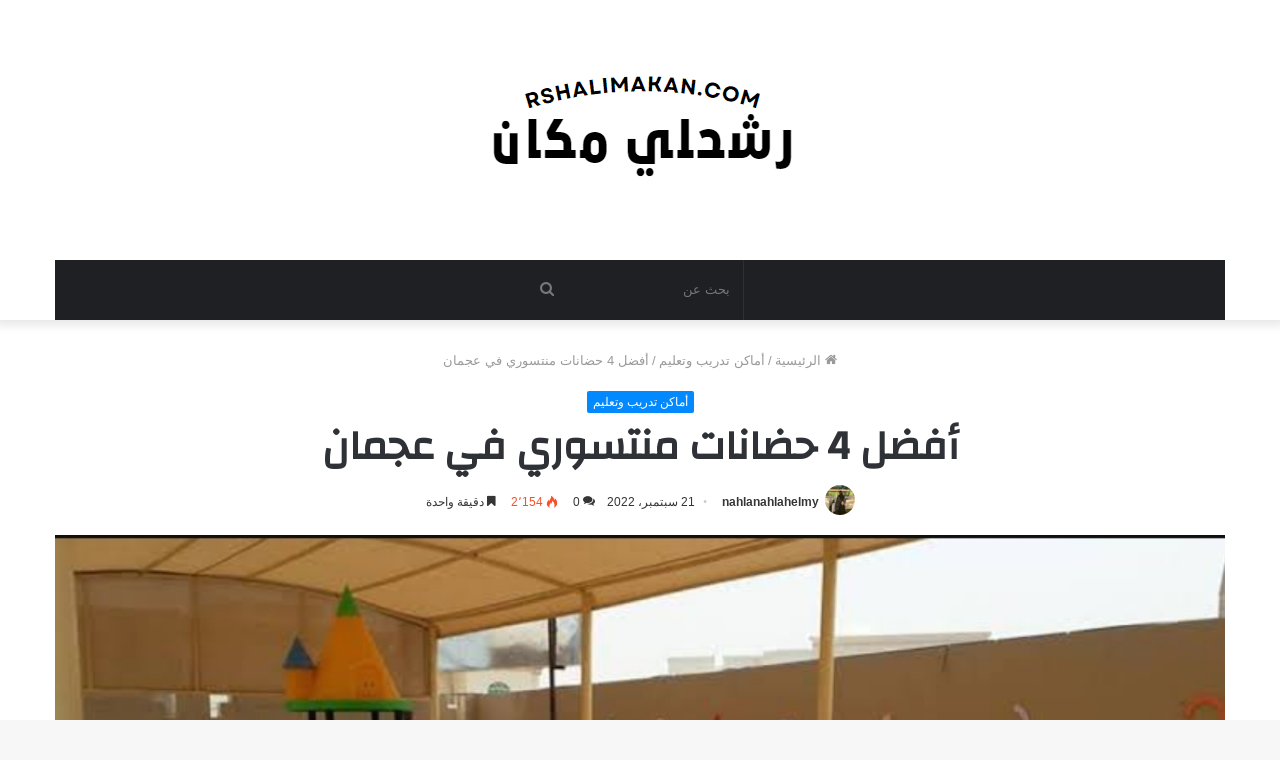

--- FILE ---
content_type: text/html; charset=UTF-8
request_url: https://rshalimakan.com/%D8%A3%D9%81%D8%B6%D9%84-4-%D8%AD%D8%B6%D8%A7%D9%86%D8%A7%D8%AA-%D9%85%D9%86%D8%AA%D8%B3%D9%88%D8%B1%D9%8A-%D9%81%D9%8A-%D8%B9%D8%AC%D9%85%D8%A7%D9%86/
body_size: 16118
content:
<!DOCTYPE html>
<html dir="rtl" lang="ar" class="" data-skin="light">
<head>
<meta name="01e7ae6e092ededb0219ecc78d5db0a9206216cd" content="01e7ae6e092ededb0219ecc78d5db0a9206216cd" />
	<meta charset="UTF-8" />
	<link rel="profile" href="https://gmpg.org/xfn/11" />
	<title>أفضل 4 حضانات منتسوري في عجمان &#8211; رشحلي مكان</title>
<meta name='robots' content='max-image-preview:large' />
<link rel='dns-prefetch' href='//fonts.googleapis.com' />
<link rel="alternate" type="application/rss+xml" title="رشحلي مكان &laquo; الخلاصة" href="https://rshalimakan.com/feed/" />
<link rel="alternate" type="application/rss+xml" title="رشحلي مكان &laquo; خلاصة التعليقات" href="https://rshalimakan.com/comments/feed/" />
<link rel="alternate" type="application/rss+xml" title="رشحلي مكان &laquo; أفضل 4 حضانات منتسوري في عجمان خلاصة التعليقات" href="https://rshalimakan.com/%d8%a3%d9%81%d8%b6%d9%84-4-%d8%ad%d8%b6%d8%a7%d9%86%d8%a7%d8%aa-%d9%85%d9%86%d8%aa%d8%b3%d9%88%d8%b1%d9%8a-%d9%81%d9%8a-%d8%b9%d8%ac%d9%85%d8%a7%d9%86/feed/" />
<link rel="alternate" title="oEmbed (JSON)" type="application/json+oembed" href="https://rshalimakan.com/wp-json/oembed/1.0/embed?url=https%3A%2F%2Frshalimakan.com%2F%25d8%25a3%25d9%2581%25d8%25b6%25d9%2584-4-%25d8%25ad%25d8%25b6%25d8%25a7%25d9%2586%25d8%25a7%25d8%25aa-%25d9%2585%25d9%2586%25d8%25aa%25d8%25b3%25d9%2588%25d8%25b1%25d9%258a-%25d9%2581%25d9%258a-%25d8%25b9%25d8%25ac%25d9%2585%25d8%25a7%25d9%2586%2F" />
<link rel="alternate" title="oEmbed (XML)" type="text/xml+oembed" href="https://rshalimakan.com/wp-json/oembed/1.0/embed?url=https%3A%2F%2Frshalimakan.com%2F%25d8%25a3%25d9%2581%25d8%25b6%25d9%2584-4-%25d8%25ad%25d8%25b6%25d8%25a7%25d9%2586%25d8%25a7%25d8%25aa-%25d9%2585%25d9%2586%25d8%25aa%25d8%25b3%25d9%2588%25d8%25b1%25d9%258a-%25d9%2581%25d9%258a-%25d8%25b9%25d8%25ac%25d9%2585%25d8%25a7%25d9%2586%2F&#038;format=xml" />
<style id='wp-img-auto-sizes-contain-inline-css' type='text/css'>
img:is([sizes=auto i],[sizes^="auto," i]){contain-intrinsic-size:3000px 1500px}
/*# sourceURL=wp-img-auto-sizes-contain-inline-css */
</style>
<link rel='stylesheet' id='notosanskufiarabic-css' href='//fonts.googleapis.com/earlyaccess/notosanskufiarabic?ver=6.9' type='text/css' media='all' />
<style id='wp-emoji-styles-inline-css' type='text/css'>

	img.wp-smiley, img.emoji {
		display: inline !important;
		border: none !important;
		box-shadow: none !important;
		height: 1em !important;
		width: 1em !important;
		margin: 0 0.07em !important;
		vertical-align: -0.1em !important;
		background: none !important;
		padding: 0 !important;
	}
/*# sourceURL=wp-emoji-styles-inline-css */
</style>
<style id='wp-block-library-inline-css' type='text/css'>
:root{--wp-block-synced-color:#7a00df;--wp-block-synced-color--rgb:122,0,223;--wp-bound-block-color:var(--wp-block-synced-color);--wp-editor-canvas-background:#ddd;--wp-admin-theme-color:#007cba;--wp-admin-theme-color--rgb:0,124,186;--wp-admin-theme-color-darker-10:#006ba1;--wp-admin-theme-color-darker-10--rgb:0,107,160.5;--wp-admin-theme-color-darker-20:#005a87;--wp-admin-theme-color-darker-20--rgb:0,90,135;--wp-admin-border-width-focus:2px}@media (min-resolution:192dpi){:root{--wp-admin-border-width-focus:1.5px}}.wp-element-button{cursor:pointer}:root .has-very-light-gray-background-color{background-color:#eee}:root .has-very-dark-gray-background-color{background-color:#313131}:root .has-very-light-gray-color{color:#eee}:root .has-very-dark-gray-color{color:#313131}:root .has-vivid-green-cyan-to-vivid-cyan-blue-gradient-background{background:linear-gradient(135deg,#00d084,#0693e3)}:root .has-purple-crush-gradient-background{background:linear-gradient(135deg,#34e2e4,#4721fb 50%,#ab1dfe)}:root .has-hazy-dawn-gradient-background{background:linear-gradient(135deg,#faaca8,#dad0ec)}:root .has-subdued-olive-gradient-background{background:linear-gradient(135deg,#fafae1,#67a671)}:root .has-atomic-cream-gradient-background{background:linear-gradient(135deg,#fdd79a,#004a59)}:root .has-nightshade-gradient-background{background:linear-gradient(135deg,#330968,#31cdcf)}:root .has-midnight-gradient-background{background:linear-gradient(135deg,#020381,#2874fc)}:root{--wp--preset--font-size--normal:16px;--wp--preset--font-size--huge:42px}.has-regular-font-size{font-size:1em}.has-larger-font-size{font-size:2.625em}.has-normal-font-size{font-size:var(--wp--preset--font-size--normal)}.has-huge-font-size{font-size:var(--wp--preset--font-size--huge)}.has-text-align-center{text-align:center}.has-text-align-left{text-align:left}.has-text-align-right{text-align:right}.has-fit-text{white-space:nowrap!important}#end-resizable-editor-section{display:none}.aligncenter{clear:both}.items-justified-left{justify-content:flex-start}.items-justified-center{justify-content:center}.items-justified-right{justify-content:flex-end}.items-justified-space-between{justify-content:space-between}.screen-reader-text{border:0;clip-path:inset(50%);height:1px;margin:-1px;overflow:hidden;padding:0;position:absolute;width:1px;word-wrap:normal!important}.screen-reader-text:focus{background-color:#ddd;clip-path:none;color:#444;display:block;font-size:1em;height:auto;left:5px;line-height:normal;padding:15px 23px 14px;text-decoration:none;top:5px;width:auto;z-index:100000}html :where(.has-border-color){border-style:solid}html :where([style*=border-top-color]){border-top-style:solid}html :where([style*=border-right-color]){border-right-style:solid}html :where([style*=border-bottom-color]){border-bottom-style:solid}html :where([style*=border-left-color]){border-left-style:solid}html :where([style*=border-width]){border-style:solid}html :where([style*=border-top-width]){border-top-style:solid}html :where([style*=border-right-width]){border-right-style:solid}html :where([style*=border-bottom-width]){border-bottom-style:solid}html :where([style*=border-left-width]){border-left-style:solid}html :where(img[class*=wp-image-]){height:auto;max-width:100%}:where(figure){margin:0 0 1em}html :where(.is-position-sticky){--wp-admin--admin-bar--position-offset:var(--wp-admin--admin-bar--height,0px)}@media screen and (max-width:600px){html :where(.is-position-sticky){--wp-admin--admin-bar--position-offset:0px}}

/*# sourceURL=wp-block-library-inline-css */
</style><style id='global-styles-inline-css' type='text/css'>
:root{--wp--preset--aspect-ratio--square: 1;--wp--preset--aspect-ratio--4-3: 4/3;--wp--preset--aspect-ratio--3-4: 3/4;--wp--preset--aspect-ratio--3-2: 3/2;--wp--preset--aspect-ratio--2-3: 2/3;--wp--preset--aspect-ratio--16-9: 16/9;--wp--preset--aspect-ratio--9-16: 9/16;--wp--preset--color--black: #000000;--wp--preset--color--cyan-bluish-gray: #abb8c3;--wp--preset--color--white: #ffffff;--wp--preset--color--pale-pink: #f78da7;--wp--preset--color--vivid-red: #cf2e2e;--wp--preset--color--luminous-vivid-orange: #ff6900;--wp--preset--color--luminous-vivid-amber: #fcb900;--wp--preset--color--light-green-cyan: #7bdcb5;--wp--preset--color--vivid-green-cyan: #00d084;--wp--preset--color--pale-cyan-blue: #8ed1fc;--wp--preset--color--vivid-cyan-blue: #0693e3;--wp--preset--color--vivid-purple: #9b51e0;--wp--preset--gradient--vivid-cyan-blue-to-vivid-purple: linear-gradient(135deg,rgb(6,147,227) 0%,rgb(155,81,224) 100%);--wp--preset--gradient--light-green-cyan-to-vivid-green-cyan: linear-gradient(135deg,rgb(122,220,180) 0%,rgb(0,208,130) 100%);--wp--preset--gradient--luminous-vivid-amber-to-luminous-vivid-orange: linear-gradient(135deg,rgb(252,185,0) 0%,rgb(255,105,0) 100%);--wp--preset--gradient--luminous-vivid-orange-to-vivid-red: linear-gradient(135deg,rgb(255,105,0) 0%,rgb(207,46,46) 100%);--wp--preset--gradient--very-light-gray-to-cyan-bluish-gray: linear-gradient(135deg,rgb(238,238,238) 0%,rgb(169,184,195) 100%);--wp--preset--gradient--cool-to-warm-spectrum: linear-gradient(135deg,rgb(74,234,220) 0%,rgb(151,120,209) 20%,rgb(207,42,186) 40%,rgb(238,44,130) 60%,rgb(251,105,98) 80%,rgb(254,248,76) 100%);--wp--preset--gradient--blush-light-purple: linear-gradient(135deg,rgb(255,206,236) 0%,rgb(152,150,240) 100%);--wp--preset--gradient--blush-bordeaux: linear-gradient(135deg,rgb(254,205,165) 0%,rgb(254,45,45) 50%,rgb(107,0,62) 100%);--wp--preset--gradient--luminous-dusk: linear-gradient(135deg,rgb(255,203,112) 0%,rgb(199,81,192) 50%,rgb(65,88,208) 100%);--wp--preset--gradient--pale-ocean: linear-gradient(135deg,rgb(255,245,203) 0%,rgb(182,227,212) 50%,rgb(51,167,181) 100%);--wp--preset--gradient--electric-grass: linear-gradient(135deg,rgb(202,248,128) 0%,rgb(113,206,126) 100%);--wp--preset--gradient--midnight: linear-gradient(135deg,rgb(2,3,129) 0%,rgb(40,116,252) 100%);--wp--preset--font-size--small: 13px;--wp--preset--font-size--medium: 20px;--wp--preset--font-size--large: 36px;--wp--preset--font-size--x-large: 42px;--wp--preset--spacing--20: 0.44rem;--wp--preset--spacing--30: 0.67rem;--wp--preset--spacing--40: 1rem;--wp--preset--spacing--50: 1.5rem;--wp--preset--spacing--60: 2.25rem;--wp--preset--spacing--70: 3.38rem;--wp--preset--spacing--80: 5.06rem;--wp--preset--shadow--natural: 6px 6px 9px rgba(0, 0, 0, 0.2);--wp--preset--shadow--deep: 12px 12px 50px rgba(0, 0, 0, 0.4);--wp--preset--shadow--sharp: 6px 6px 0px rgba(0, 0, 0, 0.2);--wp--preset--shadow--outlined: 6px 6px 0px -3px rgb(255, 255, 255), 6px 6px rgb(0, 0, 0);--wp--preset--shadow--crisp: 6px 6px 0px rgb(0, 0, 0);}:where(.is-layout-flex){gap: 0.5em;}:where(.is-layout-grid){gap: 0.5em;}body .is-layout-flex{display: flex;}.is-layout-flex{flex-wrap: wrap;align-items: center;}.is-layout-flex > :is(*, div){margin: 0;}body .is-layout-grid{display: grid;}.is-layout-grid > :is(*, div){margin: 0;}:where(.wp-block-columns.is-layout-flex){gap: 2em;}:where(.wp-block-columns.is-layout-grid){gap: 2em;}:where(.wp-block-post-template.is-layout-flex){gap: 1.25em;}:where(.wp-block-post-template.is-layout-grid){gap: 1.25em;}.has-black-color{color: var(--wp--preset--color--black) !important;}.has-cyan-bluish-gray-color{color: var(--wp--preset--color--cyan-bluish-gray) !important;}.has-white-color{color: var(--wp--preset--color--white) !important;}.has-pale-pink-color{color: var(--wp--preset--color--pale-pink) !important;}.has-vivid-red-color{color: var(--wp--preset--color--vivid-red) !important;}.has-luminous-vivid-orange-color{color: var(--wp--preset--color--luminous-vivid-orange) !important;}.has-luminous-vivid-amber-color{color: var(--wp--preset--color--luminous-vivid-amber) !important;}.has-light-green-cyan-color{color: var(--wp--preset--color--light-green-cyan) !important;}.has-vivid-green-cyan-color{color: var(--wp--preset--color--vivid-green-cyan) !important;}.has-pale-cyan-blue-color{color: var(--wp--preset--color--pale-cyan-blue) !important;}.has-vivid-cyan-blue-color{color: var(--wp--preset--color--vivid-cyan-blue) !important;}.has-vivid-purple-color{color: var(--wp--preset--color--vivid-purple) !important;}.has-black-background-color{background-color: var(--wp--preset--color--black) !important;}.has-cyan-bluish-gray-background-color{background-color: var(--wp--preset--color--cyan-bluish-gray) !important;}.has-white-background-color{background-color: var(--wp--preset--color--white) !important;}.has-pale-pink-background-color{background-color: var(--wp--preset--color--pale-pink) !important;}.has-vivid-red-background-color{background-color: var(--wp--preset--color--vivid-red) !important;}.has-luminous-vivid-orange-background-color{background-color: var(--wp--preset--color--luminous-vivid-orange) !important;}.has-luminous-vivid-amber-background-color{background-color: var(--wp--preset--color--luminous-vivid-amber) !important;}.has-light-green-cyan-background-color{background-color: var(--wp--preset--color--light-green-cyan) !important;}.has-vivid-green-cyan-background-color{background-color: var(--wp--preset--color--vivid-green-cyan) !important;}.has-pale-cyan-blue-background-color{background-color: var(--wp--preset--color--pale-cyan-blue) !important;}.has-vivid-cyan-blue-background-color{background-color: var(--wp--preset--color--vivid-cyan-blue) !important;}.has-vivid-purple-background-color{background-color: var(--wp--preset--color--vivid-purple) !important;}.has-black-border-color{border-color: var(--wp--preset--color--black) !important;}.has-cyan-bluish-gray-border-color{border-color: var(--wp--preset--color--cyan-bluish-gray) !important;}.has-white-border-color{border-color: var(--wp--preset--color--white) !important;}.has-pale-pink-border-color{border-color: var(--wp--preset--color--pale-pink) !important;}.has-vivid-red-border-color{border-color: var(--wp--preset--color--vivid-red) !important;}.has-luminous-vivid-orange-border-color{border-color: var(--wp--preset--color--luminous-vivid-orange) !important;}.has-luminous-vivid-amber-border-color{border-color: var(--wp--preset--color--luminous-vivid-amber) !important;}.has-light-green-cyan-border-color{border-color: var(--wp--preset--color--light-green-cyan) !important;}.has-vivid-green-cyan-border-color{border-color: var(--wp--preset--color--vivid-green-cyan) !important;}.has-pale-cyan-blue-border-color{border-color: var(--wp--preset--color--pale-cyan-blue) !important;}.has-vivid-cyan-blue-border-color{border-color: var(--wp--preset--color--vivid-cyan-blue) !important;}.has-vivid-purple-border-color{border-color: var(--wp--preset--color--vivid-purple) !important;}.has-vivid-cyan-blue-to-vivid-purple-gradient-background{background: var(--wp--preset--gradient--vivid-cyan-blue-to-vivid-purple) !important;}.has-light-green-cyan-to-vivid-green-cyan-gradient-background{background: var(--wp--preset--gradient--light-green-cyan-to-vivid-green-cyan) !important;}.has-luminous-vivid-amber-to-luminous-vivid-orange-gradient-background{background: var(--wp--preset--gradient--luminous-vivid-amber-to-luminous-vivid-orange) !important;}.has-luminous-vivid-orange-to-vivid-red-gradient-background{background: var(--wp--preset--gradient--luminous-vivid-orange-to-vivid-red) !important;}.has-very-light-gray-to-cyan-bluish-gray-gradient-background{background: var(--wp--preset--gradient--very-light-gray-to-cyan-bluish-gray) !important;}.has-cool-to-warm-spectrum-gradient-background{background: var(--wp--preset--gradient--cool-to-warm-spectrum) !important;}.has-blush-light-purple-gradient-background{background: var(--wp--preset--gradient--blush-light-purple) !important;}.has-blush-bordeaux-gradient-background{background: var(--wp--preset--gradient--blush-bordeaux) !important;}.has-luminous-dusk-gradient-background{background: var(--wp--preset--gradient--luminous-dusk) !important;}.has-pale-ocean-gradient-background{background: var(--wp--preset--gradient--pale-ocean) !important;}.has-electric-grass-gradient-background{background: var(--wp--preset--gradient--electric-grass) !important;}.has-midnight-gradient-background{background: var(--wp--preset--gradient--midnight) !important;}.has-small-font-size{font-size: var(--wp--preset--font-size--small) !important;}.has-medium-font-size{font-size: var(--wp--preset--font-size--medium) !important;}.has-large-font-size{font-size: var(--wp--preset--font-size--large) !important;}.has-x-large-font-size{font-size: var(--wp--preset--font-size--x-large) !important;}
/*# sourceURL=global-styles-inline-css */
</style>

<style id='classic-theme-styles-inline-css' type='text/css'>
/*! This file is auto-generated */
.wp-block-button__link{color:#fff;background-color:#32373c;border-radius:9999px;box-shadow:none;text-decoration:none;padding:calc(.667em + 2px) calc(1.333em + 2px);font-size:1.125em}.wp-block-file__button{background:#32373c;color:#fff;text-decoration:none}
/*# sourceURL=/wp-includes/css/classic-themes.min.css */
</style>
<link rel='stylesheet' id='tie-css-base-css' href='https://rshalimakan.com/wp-content/themes/jannah/assets/css/base.min.css?ver=5.1.0' type='text/css' media='all' />
<link rel='stylesheet' id='tie-css-styles-css' href='https://rshalimakan.com/wp-content/themes/jannah/assets/css/style.min.css?ver=5.1.0' type='text/css' media='all' />
<link rel='stylesheet' id='tie-css-widgets-css' href='https://rshalimakan.com/wp-content/themes/jannah/assets/css/widgets.min.css?ver=5.1.0' type='text/css' media='all' />
<link rel='stylesheet' id='tie-css-helpers-css' href='https://rshalimakan.com/wp-content/themes/jannah/assets/css/helpers.min.css?ver=5.1.0' type='text/css' media='all' />
<link rel='stylesheet' id='tie-fontawesome5-css' href='https://rshalimakan.com/wp-content/themes/jannah/assets/css/fontawesome.css?ver=5.1.0' type='text/css' media='all' />
<link rel='stylesheet' id='tie-css-ilightbox-css' href='https://rshalimakan.com/wp-content/themes/jannah/assets/ilightbox/dark-skin/skin.css?ver=5.1.0' type='text/css' media='all' />
<link rel='stylesheet' id='tie-css-single-css' href='https://rshalimakan.com/wp-content/themes/jannah/assets/css/single.min.css?ver=5.1.0' type='text/css' media='all' />
<link rel='stylesheet' id='tie-css-print-css' href='https://rshalimakan.com/wp-content/themes/jannah/assets/css/print.css?ver=5.1.0' type='text/css' media='print' />
<style id='tie-css-print-inline-css' type='text/css'>
.wf-active .logo-text,.wf-active h1,.wf-active h2,.wf-active h3,.wf-active h4,.wf-active h5,.wf-active h6,.wf-active .the-subtitle{font-family: 'Changa';}#main-nav .main-menu > ul > li > a{font-family: Noto Sans Kufi Arabic;}
/*# sourceURL=tie-css-print-inline-css */
</style>
<script type="text/javascript" src="https://rshalimakan.com/wp-includes/js/jquery/jquery.min.js?ver=3.7.1" id="jquery-core-js"></script>
<script type="text/javascript" src="https://rshalimakan.com/wp-includes/js/jquery/jquery-migrate.min.js?ver=3.4.1" id="jquery-migrate-js"></script>
<link rel="https://api.w.org/" href="https://rshalimakan.com/wp-json/" /><link rel="alternate" title="JSON" type="application/json" href="https://rshalimakan.com/wp-json/wp/v2/posts/3721" /><link rel="EditURI" type="application/rsd+xml" title="RSD" href="https://rshalimakan.com/xmlrpc.php?rsd" />
<link rel="stylesheet" href="https://rshalimakan.com/wp-content/themes/jannah/rtl.css" type="text/css" media="screen" /><meta name="generator" content="WordPress 6.9" />
<link rel="canonical" href="https://rshalimakan.com/%d8%a3%d9%81%d8%b6%d9%84-4-%d8%ad%d8%b6%d8%a7%d9%86%d8%a7%d8%aa-%d9%85%d9%86%d8%aa%d8%b3%d9%88%d8%b1%d9%8a-%d9%81%d9%8a-%d8%b9%d8%ac%d9%85%d8%a7%d9%86/" />
<link rel='shortlink' href='https://rshalimakan.com/?p=3721' />
<meta http-equiv="X-UA-Compatible" content="IE=edge">
<meta name="theme-color" content="#0088ff" /><meta name="viewport" content="width=device-width, initial-scale=1.0" /><link rel="icon" href="https://rshalimakan.com/wp-content/uploads/2022/02/cropped-swdqwe-150x150.png" sizes="32x32" />
<link rel="icon" href="https://rshalimakan.com/wp-content/uploads/2022/02/cropped-swdqwe-300x300.png" sizes="192x192" />
<link rel="apple-touch-icon" href="https://rshalimakan.com/wp-content/uploads/2022/02/cropped-swdqwe-300x300.png" />
<meta name="msapplication-TileImage" content="https://rshalimakan.com/wp-content/uploads/2022/02/cropped-swdqwe-300x300.png" />
	
	

	
</head>

<body id="tie-body" class="rtl wp-singular post-template-default single single-post postid-3721 single-format-standard wp-theme-jannah wrapper-has-shadow block-head-1 magazine2 is-thumb-overlay-disabled is-desktop is-header-layout-2 has-header-ad has-header-below-ad full-width post-layout-1 narrow-title-narrow-media is-standard-format has-mobile-share hide_share_post_top hide_share_post_bottom">
	
	

	



<div class="background-overlay">

	<div id="tie-container" class="site tie-container">

		
		<div id="tie-wrapper">

			
<header id="theme-header" class="theme-header header-layout-2 main-nav-dark main-nav-default-dark main-nav-below main-nav-boxed has-stream-item has-shadow has-normal-width-logo mobile-header-centered">
	
<div class="container header-container">
	<div class="tie-row logo-row">

		
		<div class="logo-wrapper">
			<div class="tie-col-md-4 logo-container clearfix">
				<div id="mobile-header-components-area_1" class="mobile-header-components"><ul class="components"><li class="mobile-component_menu custom-menu-link"><a href="#" id="mobile-menu-icon" class=""><span class="tie-mobile-menu-icon nav-icon is-layout-1"></span><span class="screen-reader-text">القائمة</span></a></li></ul></div>
		<div id="logo" class="image-logo" >

			
			<a title="رشحلي مكان" href="https://rshalimakan.com/">
				
				<picture class="tie-logo-default tie-logo-picture">
					<source class="tie-logo-source-default tie-logo-source" srcset="https://rshalimakan.com/wp-content/uploads/2022/02/swdqwe.png">
					<img class="tie-logo-img-default tie-logo-img" src="https://rshalimakan.com/wp-content/uploads/2022/02/swdqwe.png" alt="رشحلي مكان" width="563" height="159" style="max-height:159px; width: auto;" />
				</picture>
						</a>

			
		</div><!-- #logo /-->

		<div id="mobile-header-components-area_2" class="mobile-header-components"><ul class="components"><li class="mobile-component_search custom-menu-link">
				<a href="#" class="tie-search-trigger-mobile">
					<span class="tie-icon-search tie-search-icon" aria-hidden="true"></span>
					<span class="screen-reader-text">بحث عن</span>
				</a>
			</li></ul></div>			</div><!-- .tie-col /-->
		</div><!-- .logo-wrapper /-->

		<div class="tie-col-md-8 stream-item stream-item-top-wrapper"><div class="stream-item-top"></div></div><!-- .tie-col /-->
	</div><!-- .tie-row /-->
</div><!-- .container /-->

<div class="main-nav-wrapper">
	<nav id="main-nav" data-skin="search-in-main-nav" class="main-nav header-nav live-search-parent"  aria-label="القائمة الرئيسية">
		<div class="container">

			<div class="main-menu-wrapper">

				
				<div id="menu-components-wrap">

					
					<div class="main-menu main-menu-wrap tie-alignleft">
											</div><!-- .main-menu.tie-alignleft /-->

					<ul class="components">		<li class="search-bar menu-item custom-menu-link" aria-label="بحث">
			<form method="get" id="search" action="https://rshalimakan.com/">
				<input id="search-input" class="is-ajax-search"  inputmode="search" type="text" name="s" title="بحث عن" placeholder="بحث عن" />
				<button id="search-submit" type="submit">
					<span class="tie-icon-search tie-search-icon" aria-hidden="true"></span>
					<span class="screen-reader-text">بحث عن</span>
				</button>
			</form>
		</li>
		</ul><!-- Components -->
				</div><!-- #menu-components-wrap /-->
			</div><!-- .main-menu-wrapper /-->
		</div><!-- .container /-->
	</nav><!-- #main-nav /-->
</div><!-- .main-nav-wrapper /-->

</header>

<div class="stream-item stream-item-below-header"></div><div id="content" class="site-content container"><div id="main-content-row" class="tie-row main-content-row">

<div class="main-content tie-col-md-12" role="main">

	
	<article id="the-post" class="container-wrapper post-content tie-standard">

		
<header class="entry-header-outer">

	<nav id="breadcrumb"><a href="https://rshalimakan.com/"><span class="tie-icon-home" aria-hidden="true"></span> الرئيسية</a><em class="delimiter">/</em><a href="https://rshalimakan.com/category/%d8%a3%d9%85%d8%a7%d9%83%d9%86-%d8%aa%d8%af%d8%b1%d9%8a%d8%a8-%d9%88%d8%aa%d8%b9%d9%84%d9%8a%d9%85/">أماكن تدريب وتعليم</a><em class="delimiter">/</em><span class="current">أفضل 4 حضانات منتسوري في عجمان</span></nav><script type="application/ld+json">{"@context":"http:\/\/schema.org","@type":"BreadcrumbList","@id":"#Breadcrumb","itemListElement":[{"@type":"ListItem","position":1,"item":{"name":"\u0627\u0644\u0631\u0626\u064a\u0633\u064a\u0629","@id":"https:\/\/rshalimakan.com\/"}},{"@type":"ListItem","position":2,"item":{"name":"\u0623\u0645\u0627\u0643\u0646 \u062a\u062f\u0631\u064a\u0628 \u0648\u062a\u0639\u0644\u064a\u0645","@id":"https:\/\/rshalimakan.com\/category\/%d8%a3%d9%85%d8%a7%d9%83%d9%86-%d8%aa%d8%af%d8%b1%d9%8a%d8%a8-%d9%88%d8%aa%d8%b9%d9%84%d9%8a%d9%85\/"}}]}</script>
	<div class="entry-header">

		<span class="post-cat-wrap"><a class="post-cat tie-cat-7" href="https://rshalimakan.com/category/%d8%a3%d9%85%d8%a7%d9%83%d9%86-%d8%aa%d8%af%d8%b1%d9%8a%d8%a8-%d9%88%d8%aa%d8%b9%d9%84%d9%8a%d9%85/">أماكن تدريب وتعليم</a></span>
		<h1 class="post-title entry-title">أفضل 4 حضانات منتسوري في عجمان</h1>

		<div id="single-post-meta" class="post-meta clearfix"><span class="author-meta single-author with-avatars"><span class="meta-item meta-author-wrapper">
						<span class="meta-author-avatar">
							<a href="https://rshalimakan.com/author/nahlanahlahelmy/"><img alt='صورة nahlanahlahelmy' src='https://secure.gravatar.com/avatar/0ad5118b4aa493459a603a9c51d17639be22f401da21e16ea9eff8cd0f10843a?s=140&#038;d=mm&#038;r=g' srcset='https://secure.gravatar.com/avatar/0ad5118b4aa493459a603a9c51d17639be22f401da21e16ea9eff8cd0f10843a?s=280&#038;d=mm&#038;r=g 2x' class='avatar avatar-140 photo' height='140' width='140' decoding='async'/></a>
						</span>
					<span class="meta-author"><a href="https://rshalimakan.com/author/nahlanahlahelmy/" class="author-name tie-icon" title="nahlanahlahelmy">nahlanahlahelmy</a></span></span></span><span class="date meta-item tie-icon">21 سبتمبر، 2022</span><div class="tie-alignright"><span class="meta-comment tie-icon meta-item fa-before">0</span><span class="meta-views meta-item hot"><span class="tie-icon-fire" aria-hidden="true"></span> 2٬153 </span><span class="meta-reading-time meta-item"><span class="tie-icon-bookmark" aria-hidden="true"></span> دقيقة واحدة</span> </div></div><!-- .post-meta -->	</div><!-- .entry-header /-->

	
	
</header><!-- .entry-header-outer /-->

<div  class="featured-area"><div class="featured-area-inner"><figure class="single-featured-image"><img width="1080" height="671" src="https://rshalimakan.com/wp-content/uploads/2022/09/IMG_٢٠٢٢٠٩٢١_٠١٥٨٣٦.jpg" class="attachment-full size-full wp-post-image" alt="" decoding="async" fetchpriority="high" srcset="https://rshalimakan.com/wp-content/uploads/2022/09/IMG_٢٠٢٢٠٩٢١_٠١٥٨٣٦.jpg 1080w, https://rshalimakan.com/wp-content/uploads/2022/09/IMG_٢٠٢٢٠٩٢١_٠١٥٨٣٦-300x186.jpg 300w, https://rshalimakan.com/wp-content/uploads/2022/09/IMG_٢٠٢٢٠٩٢١_٠١٥٨٣٦-1024x636.jpg 1024w, https://rshalimakan.com/wp-content/uploads/2022/09/IMG_٢٠٢٢٠٩٢١_٠١٥٨٣٦-768x477.jpg 768w" sizes="(max-width: 1080px) 100vw, 1080px" /></figure></div></div>
		<div class="entry-content entry clearfix">

			<div class="stream-item stream-item-above-post-content"></div>
			<p style="text-align: center">أفضل 4 حضانات منتسوري في عجمان</p>
<p>يهتم الكثير من الناس بالبحث عن أفضل حضانات منتسوري لتعليم أطفالهم وتكون حضانة شاملة تقدم خدمات ترفيهية وتعليمية مثل تعليم اللغة العربية واللغات، بأفضل معلمين ومعلمات مدربين ولهم خبرة في تعليم جميع مستويات الأطفال بطرق المنتسوري وبسعر مناسب للجميع، وسوف نوضح لكم أفضل حضانات منتسوري في عجمان.</p><div class="stream-item stream-item-in-post stream-item-inline-post aligncenter"></div>
<h2>أفضل حضانات منتسوري في عجمان</h2>
<p>يوجد العديد من حضانات منتسوري تقدم خدمات مميزة، وسوف نقدم لكم أفضل ٤ حضانات منتسوري في عجمان.</p><div class="stream-item stream-item-in-post stream-item-inline-post aligncenter"></div>
<h2>حضانة Magic Castle Nursery</h2>
<p>تعتبر حضانة Magic Castle Nursery من أفضل الحضانات في عجمان فهي تؤهل الأطفال للتعليم في مدارس إنترناشونال بأفضل معلمات متميزين، ويتم الإشتراك في الحضانة بسعر متوسط.</p><div class="stream-item stream-item-in-post stream-item-inline-post aligncenter"></div>
<h3 style="text-align: center">معلومات عن حضانة Magic Castle Nursery</h3>
<p style="text-align: center"><strong>العنوان</strong> : تقع حضانة Magic Castle Nursery في Emirates City &#8211; عجمان &#8211; الإمارات العربية المتحدة.</p>
<p style="text-align: center"><strong>رقم الهاتف للتواصل</strong> مع حضانة Magic Castle Nursery : +971547820555</p>
<h2>حضانة KIds Town Nursery</h2>
<p>هي حضانة شاملة لإستقبال جميع الأطفال والمواليد ورعايتهم أفضل رعاية، ويتم تعليم الأطفال جميع المواد التعليمية بطرق المنتسوري، وتتميز الحضانة بتقديم أفضل الطرق الترفيهية ويتم الإشتراك بسعر مناسب للجميع.</p>
<h3 style="text-align: center">معلومات عن حضانة KIds Town Nursery</h3>
<p style="text-align: center"><strong>العنوان</strong> : تقع حضانة KIds Town Nursery في Near Al Raqaib Park &#8211; الرقايب 1 &#8211; عجمان &#8211; الإمارات العربية المتحدة.</p>
<p style="text-align: center"><strong>رقم الهاتف للتواصل</strong> مع حضانة KIds Town Nursery : +971529343331</p>
<h2>حضانة هابي تايم</h2>
<p>تعد حضانة هابي تايم من أشهر الحضانات لتقديم أفضل إستقبال وتعليم للأطفال لجميع المواد بوجود معلمات مدربين على تعليم الأطفال بطريقة المنتسوري الحديثة، ويتم الإشتراك بسعر رمزي.</p>
<h3 style="text-align: center">معلومات عن حضانة هابي تايم</h3>
<p style="text-align: center"><strong>العنوان</strong> : تقع حضانة هابي تايم في Al Mowaihat 3 &#8211; عجمان &#8211; الإمارات العربية المتحدة.</p>
<p style="text-align: center"><strong>رقم الهاتف للتواصل</strong> مع حضانة هابي تايم :+971566005652</p>
<figure id="attachment_3722" aria-describedby="caption-attachment-3722" style="width: 300px" class="wp-caption alignnone"><img decoding="async" class="size-medium wp-image-3722" src="https://rshalimakan.com/wp-content/uploads/2022/09/images-2022-09-21T015759.425-300x225.jpeg" alt="أفضل ٤ حضانات منتسوري في عجمان" width="300" height="225" srcset="https://rshalimakan.com/wp-content/uploads/2022/09/images-2022-09-21T015759.425-300x225.jpeg 300w, https://rshalimakan.com/wp-content/uploads/2022/09/images-2022-09-21T015759.425.jpeg 640w" sizes="(max-width: 300px) 100vw, 300px" /><figcaption id="caption-attachment-3722" class="wp-caption-text">أفضل ٤ حضانات منتسوري في عجمان</figcaption></figure>
<h2>حضانة كيوت بيبي Cute Baby Nursery</h2>
<p>تتميز حضانة كيوت بيبي بتقديم أفضل الخصومات لجميع العملاء عند الإشتراك في الحضانة، ويتم تقديم أفضل معاملة وتعليم للأطفال وبسعر متوسط.</p>
<h3 style="text-align: center">معلومات عن حضانة كيوت بيبي Cute Baby Nursery</h3>
<p style="text-align: center"><strong>العنوان</strong> : تقع حضانة كيوت بيبي في CG78+G78 &#8211; Unnamed Road &#8211; عجمان &#8211; الإمارات العربية المتحدة.</p>
<p style="text-align: center"><strong>رقم الهاتف للتواصل</strong> مع حضانة كيوت بيبي :+971509916684</p>

			<div class="stream-item stream-item-below-post-content"></div>
		</div><!-- .entry-content /-->

				<div id="post-extra-info">
			<div class="theiaStickySidebar">
				<div id="single-post-meta" class="post-meta clearfix"><span class="author-meta single-author with-avatars"><span class="meta-item meta-author-wrapper">
						<span class="meta-author-avatar">
							<a href="https://rshalimakan.com/author/nahlanahlahelmy/"><img alt='صورة nahlanahlahelmy' src='https://secure.gravatar.com/avatar/0ad5118b4aa493459a603a9c51d17639be22f401da21e16ea9eff8cd0f10843a?s=140&#038;d=mm&#038;r=g' srcset='https://secure.gravatar.com/avatar/0ad5118b4aa493459a603a9c51d17639be22f401da21e16ea9eff8cd0f10843a?s=280&#038;d=mm&#038;r=g 2x' class='avatar avatar-140 photo' height='140' width='140' loading='lazy' decoding='async'/></a>
						</span>
					<span class="meta-author"><a href="https://rshalimakan.com/author/nahlanahlahelmy/" class="author-name tie-icon" title="nahlanahlahelmy">nahlanahlahelmy</a></span></span></span><span class="date meta-item tie-icon">21 سبتمبر، 2022</span><div class="tie-alignright"><span class="meta-comment tie-icon meta-item fa-before">0</span><span class="meta-views meta-item hot"><span class="tie-icon-fire" aria-hidden="true"></span> 2٬153 </span><span class="meta-reading-time meta-item"><span class="tie-icon-bookmark" aria-hidden="true"></span> دقيقة واحدة</span> </div></div><!-- .post-meta -->			</div>
		</div>

		<div class="clearfix"></div>
		<script id="tie-schema-json" type="application/ld+json">{"@context":"http:\/\/schema.org","@type":"Article","dateCreated":"2022-09-21T02:01:27+02:00","datePublished":"2022-09-21T02:01:27+02:00","dateModified":"2022-09-21T02:01:27+02:00","headline":"\u0623\u0641\u0636\u0644 4 \u062d\u0636\u0627\u0646\u0627\u062a \u0645\u0646\u062a\u0633\u0648\u0631\u064a \u0641\u064a \u0639\u062c\u0645\u0627\u0646","name":"\u0623\u0641\u0636\u0644 4 \u062d\u0636\u0627\u0646\u0627\u062a \u0645\u0646\u062a\u0633\u0648\u0631\u064a \u0641\u064a \u0639\u062c\u0645\u0627\u0646","keywords":[],"url":"https:\/\/rshalimakan.com\/%d8%a3%d9%81%d8%b6%d9%84-4-%d8%ad%d8%b6%d8%a7%d9%86%d8%a7%d8%aa-%d9%85%d9%86%d8%aa%d8%b3%d9%88%d8%b1%d9%8a-%d9%81%d9%8a-%d8%b9%d8%ac%d9%85%d8%a7%d9%86\/","description":"\u0623\u0641\u0636\u0644 4 \u062d\u0636\u0627\u0646\u0627\u062a \u0645\u0646\u062a\u0633\u0648\u0631\u064a \u0641\u064a \u0639\u062c\u0645\u0627\u0646 \u064a\u0647\u062a\u0645 \u0627\u0644\u0643\u062b\u064a\u0631 \u0645\u0646 \u0627\u0644\u0646\u0627\u0633 \u0628\u0627\u0644\u0628\u062d\u062b \u0639\u0646 \u0623\u0641\u0636\u0644 \u062d\u0636\u0627\u0646\u0627\u062a \u0645\u0646\u062a\u0633\u0648\u0631\u064a \u0644\u062a\u0639\u0644\u064a\u0645 \u0623\u0637\u0641\u0627\u0644\u0647\u0645 \u0648\u062a\u0643\u0648\u0646 \u062d\u0636\u0627\u0646\u0629 \u0634\u0627\u0645\u0644\u0629 \u062a\u0642\u062f\u0645 \u062e\u062f\u0645\u0627\u062a \u062a\u0631\u0641\u064a\u0647\u064a\u0629 \u0648\u062a\u0639\u0644\u064a\u0645\u064a\u0629 \u0645\u062b\u0644 \u062a\u0639\u0644\u064a\u0645 \u0627\u0644\u0644\u063a\u0629 \u0627\u0644\u0639\u0631\u0628\u064a\u0629 \u0648\u0627\u0644\u0644\u063a\u0627\u062a\u060c \u0628\u0623\u0641\u0636\u0644 \u0645\u0639\u0644\u0645\u064a\u0646 \u0648\u0645\u0639\u0644\u0645\u0627\u062a \u0645\u062f\u0631","copyrightYear":"2022","articleSection":"\u0623\u0645\u0627\u0643\u0646 \u062a\u062f\u0631\u064a\u0628 \u0648\u062a\u0639\u0644\u064a\u0645","articleBody":"\u0623\u0641\u0636\u0644 4 \u062d\u0636\u0627\u0646\u0627\u062a \u0645\u0646\u062a\u0633\u0648\u0631\u064a \u0641\u064a \u0639\u062c\u0645\u0627\u0646\r\n\u064a\u0647\u062a\u0645 \u0627\u0644\u0643\u062b\u064a\u0631 \u0645\u0646 \u0627\u0644\u0646\u0627\u0633 \u0628\u0627\u0644\u0628\u062d\u062b \u0639\u0646 \u0623\u0641\u0636\u0644 \u062d\u0636\u0627\u0646\u0627\u062a \u0645\u0646\u062a\u0633\u0648\u0631\u064a \u0644\u062a\u0639\u0644\u064a\u0645 \u0623\u0637\u0641\u0627\u0644\u0647\u0645 \u0648\u062a\u0643\u0648\u0646 \u062d\u0636\u0627\u0646\u0629 \u0634\u0627\u0645\u0644\u0629 \u062a\u0642\u062f\u0645 \u062e\u062f\u0645\u0627\u062a \u062a\u0631\u0641\u064a\u0647\u064a\u0629 \u0648\u062a\u0639\u0644\u064a\u0645\u064a\u0629 \u0645\u062b\u0644 \u062a\u0639\u0644\u064a\u0645 \u0627\u0644\u0644\u063a\u0629 \u0627\u0644\u0639\u0631\u0628\u064a\u0629 \u0648\u0627\u0644\u0644\u063a\u0627\u062a\u060c \u0628\u0623\u0641\u0636\u0644 \u0645\u0639\u0644\u0645\u064a\u0646 \u0648\u0645\u0639\u0644\u0645\u0627\u062a \u0645\u062f\u0631\u0628\u064a\u0646 \u0648\u0644\u0647\u0645 \u062e\u0628\u0631\u0629 \u0641\u064a \u062a\u0639\u0644\u064a\u0645 \u062c\u0645\u064a\u0639 \u0645\u0633\u062a\u0648\u064a\u0627\u062a \u0627\u0644\u0623\u0637\u0641\u0627\u0644 \u0628\u0637\u0631\u0642 \u0627\u0644\u0645\u0646\u062a\u0633\u0648\u0631\u064a \u0648\u0628\u0633\u0639\u0631 \u0645\u0646\u0627\u0633\u0628 \u0644\u0644\u062c\u0645\u064a\u0639\u060c \u0648\u0633\u0648\u0641 \u0646\u0648\u0636\u062d \u0644\u0643\u0645 \u0623\u0641\u0636\u0644 \u062d\u0636\u0627\u0646\u0627\u062a \u0645\u0646\u062a\u0633\u0648\u0631\u064a \u0641\u064a \u0639\u062c\u0645\u0627\u0646.\r\n\u0623\u0641\u0636\u0644 \u062d\u0636\u0627\u0646\u0627\u062a \u0645\u0646\u062a\u0633\u0648\u0631\u064a \u0641\u064a \u0639\u062c\u0645\u0627\u0646\r\n\u064a\u0648\u062c\u062f \u0627\u0644\u0639\u062f\u064a\u062f \u0645\u0646 \u062d\u0636\u0627\u0646\u0627\u062a \u0645\u0646\u062a\u0633\u0648\u0631\u064a \u062a\u0642\u062f\u0645 \u062e\u062f\u0645\u0627\u062a \u0645\u0645\u064a\u0632\u0629\u060c \u0648\u0633\u0648\u0641 \u0646\u0642\u062f\u0645 \u0644\u0643\u0645 \u0623\u0641\u0636\u0644 \u0664 \u062d\u0636\u0627\u0646\u0627\u062a \u0645\u0646\u062a\u0633\u0648\u0631\u064a \u0641\u064a \u0639\u062c\u0645\u0627\u0646.\r\n\u062d\u0636\u0627\u0646\u0629 Magic Castle Nursery\r\n\u062a\u0639\u062a\u0628\u0631 \u062d\u0636\u0627\u0646\u0629 Magic Castle Nursery \u0645\u0646 \u0623\u0641\u0636\u0644 \u0627\u0644\u062d\u0636\u0627\u0646\u0627\u062a \u0641\u064a \u0639\u062c\u0645\u0627\u0646 \u0641\u0647\u064a \u062a\u0624\u0647\u0644 \u0627\u0644\u0623\u0637\u0641\u0627\u0644 \u0644\u0644\u062a\u0639\u0644\u064a\u0645 \u0641\u064a \u0645\u062f\u0627\u0631\u0633 \u0625\u0646\u062a\u0631\u0646\u0627\u0634\u0648\u0646\u0627\u0644 \u0628\u0623\u0641\u0636\u0644 \u0645\u0639\u0644\u0645\u0627\u062a \u0645\u062a\u0645\u064a\u0632\u064a\u0646\u060c \u0648\u064a\u062a\u0645 \u0627\u0644\u0625\u0634\u062a\u0631\u0627\u0643 \u0641\u064a \u0627\u0644\u062d\u0636\u0627\u0646\u0629 \u0628\u0633\u0639\u0631 \u0645\u062a\u0648\u0633\u0637.\r\n\u0645\u0639\u0644\u0648\u0645\u0627\u062a \u0639\u0646 \u062d\u0636\u0627\u0646\u0629 Magic Castle Nursery\r\n\u0627\u0644\u0639\u0646\u0648\u0627\u0646 : \u062a\u0642\u0639 \u062d\u0636\u0627\u0646\u0629 Magic Castle Nursery \u0641\u064a Emirates City - \u0639\u062c\u0645\u0627\u0646 - \u0627\u0644\u0625\u0645\u0627\u0631\u0627\u062a \u0627\u0644\u0639\u0631\u0628\u064a\u0629 \u0627\u0644\u0645\u062a\u062d\u062f\u0629.\r\n\u0631\u0642\u0645 \u0627\u0644\u0647\u0627\u062a\u0641 \u0644\u0644\u062a\u0648\u0627\u0635\u0644 \u0645\u0639 \u062d\u0636\u0627\u0646\u0629 Magic Castle Nursery : +971547820555\r\n\r\n\u062d\u0636\u0627\u0646\u0629 KIds Town Nursery\r\n\u0647\u064a \u062d\u0636\u0627\u0646\u0629 \u0634\u0627\u0645\u0644\u0629 \u0644\u0625\u0633\u062a\u0642\u0628\u0627\u0644 \u062c\u0645\u064a\u0639 \u0627\u0644\u0623\u0637\u0641\u0627\u0644 \u0648\u0627\u0644\u0645\u0648\u0627\u0644\u064a\u062f \u0648\u0631\u0639\u0627\u064a\u062a\u0647\u0645 \u0623\u0641\u0636\u0644 \u0631\u0639\u0627\u064a\u0629\u060c \u0648\u064a\u062a\u0645 \u062a\u0639\u0644\u064a\u0645 \u0627\u0644\u0623\u0637\u0641\u0627\u0644 \u062c\u0645\u064a\u0639 \u0627\u0644\u0645\u0648\u0627\u062f \u0627\u0644\u062a\u0639\u0644\u064a\u0645\u064a\u0629 \u0628\u0637\u0631\u0642 \u0627\u0644\u0645\u0646\u062a\u0633\u0648\u0631\u064a\u060c \u0648\u062a\u062a\u0645\u064a\u0632 \u0627\u0644\u062d\u0636\u0627\u0646\u0629 \u0628\u062a\u0642\u062f\u064a\u0645 \u0623\u0641\u0636\u0644 \u0627\u0644\u0637\u0631\u0642 \u0627\u0644\u062a\u0631\u0641\u064a\u0647\u064a\u0629 \u0648\u064a\u062a\u0645 \u0627\u0644\u0625\u0634\u062a\u0631\u0627\u0643 \u0628\u0633\u0639\u0631 \u0645\u0646\u0627\u0633\u0628 \u0644\u0644\u062c\u0645\u064a\u0639.\r\n\u0645\u0639\u0644\u0648\u0645\u0627\u062a \u0639\u0646 \u062d\u0636\u0627\u0646\u0629 KIds Town Nursery\r\n\u0627\u0644\u0639\u0646\u0648\u0627\u0646 : \u062a\u0642\u0639 \u062d\u0636\u0627\u0646\u0629 KIds Town Nursery \u0641\u064a Near Al Raqaib Park - \u0627\u0644\u0631\u0642\u0627\u064a\u0628 1 - \u0639\u062c\u0645\u0627\u0646 - \u0627\u0644\u0625\u0645\u0627\u0631\u0627\u062a \u0627\u0644\u0639\u0631\u0628\u064a\u0629 \u0627\u0644\u0645\u062a\u062d\u062f\u0629.\r\n\u0631\u0642\u0645 \u0627\u0644\u0647\u0627\u062a\u0641 \u0644\u0644\u062a\u0648\u0627\u0635\u0644 \u0645\u0639 \u062d\u0636\u0627\u0646\u0629 KIds Town Nursery : +971529343331\r\n\r\n\u062d\u0636\u0627\u0646\u0629 \u0647\u0627\u0628\u064a \u062a\u0627\u064a\u0645\r\n\u062a\u0639\u062f \u062d\u0636\u0627\u0646\u0629 \u0647\u0627\u0628\u064a \u062a\u0627\u064a\u0645 \u0645\u0646 \u0623\u0634\u0647\u0631 \u0627\u0644\u062d\u0636\u0627\u0646\u0627\u062a \u0644\u062a\u0642\u062f\u064a\u0645 \u0623\u0641\u0636\u0644 \u0625\u0633\u062a\u0642\u0628\u0627\u0644 \u0648\u062a\u0639\u0644\u064a\u0645 \u0644\u0644\u0623\u0637\u0641\u0627\u0644 \u0644\u062c\u0645\u064a\u0639 \u0627\u0644\u0645\u0648\u0627\u062f \u0628\u0648\u062c\u0648\u062f \u0645\u0639\u0644\u0645\u0627\u062a \u0645\u062f\u0631\u0628\u064a\u0646 \u0639\u0644\u0649 \u062a\u0639\u0644\u064a\u0645 \u0627\u0644\u0623\u0637\u0641\u0627\u0644 \u0628\u0637\u0631\u064a\u0642\u0629 \u0627\u0644\u0645\u0646\u062a\u0633\u0648\u0631\u064a \u0627\u0644\u062d\u062f\u064a\u062b\u0629\u060c \u0648\u064a\u062a\u0645 \u0627\u0644\u0625\u0634\u062a\u0631\u0627\u0643 \u0628\u0633\u0639\u0631 \u0631\u0645\u0632\u064a.\r\n\u0645\u0639\u0644\u0648\u0645\u0627\u062a \u0639\u0646 \u062d\u0636\u0627\u0646\u0629 \u0647\u0627\u0628\u064a \u062a\u0627\u064a\u0645\r\n\u0627\u0644\u0639\u0646\u0648\u0627\u0646 : \u062a\u0642\u0639 \u062d\u0636\u0627\u0646\u0629 \u0647\u0627\u0628\u064a \u062a\u0627\u064a\u0645 \u0641\u064a Al Mowaihat 3 - \u0639\u062c\u0645\u0627\u0646 - \u0627\u0644\u0625\u0645\u0627\u0631\u0627\u062a \u0627\u0644\u0639\u0631\u0628\u064a\u0629 \u0627\u0644\u0645\u062a\u062d\u062f\u0629.\r\n\u0631\u0642\u0645 \u0627\u0644\u0647\u0627\u062a\u0641 \u0644\u0644\u062a\u0648\u0627\u0635\u0644 \u0645\u0639 \u062d\u0636\u0627\u0646\u0629 \u0647\u0627\u0628\u064a \u062a\u0627\u064a\u0645 :+971566005652\r\n\r\n\r\n\r\n\u062d\u0636\u0627\u0646\u0629 \u0643\u064a\u0648\u062a \u0628\u064a\u0628\u064a Cute Baby Nursery\r\n\u062a\u062a\u0645\u064a\u0632 \u062d\u0636\u0627\u0646\u0629 \u0643\u064a\u0648\u062a \u0628\u064a\u0628\u064a \u0628\u062a\u0642\u062f\u064a\u0645 \u0623\u0641\u0636\u0644 \u0627\u0644\u062e\u0635\u0648\u0645\u0627\u062a \u0644\u062c\u0645\u064a\u0639 \u0627\u0644\u0639\u0645\u0644\u0627\u0621 \u0639\u0646\u062f \u0627\u0644\u0625\u0634\u062a\u0631\u0627\u0643 \u0641\u064a \u0627\u0644\u062d\u0636\u0627\u0646\u0629\u060c \u0648\u064a\u062a\u0645 \u062a\u0642\u062f\u064a\u0645 \u0623\u0641\u0636\u0644 \u0645\u0639\u0627\u0645\u0644\u0629 \u0648\u062a\u0639\u0644\u064a\u0645 \u0644\u0644\u0623\u0637\u0641\u0627\u0644 \u0648\u0628\u0633\u0639\u0631 \u0645\u062a\u0648\u0633\u0637.\r\n\u0645\u0639\u0644\u0648\u0645\u0627\u062a \u0639\u0646 \u062d\u0636\u0627\u0646\u0629 \u0643\u064a\u0648\u062a \u0628\u064a\u0628\u064a Cute Baby Nursery\r\n\u0627\u0644\u0639\u0646\u0648\u0627\u0646 : \u062a\u0642\u0639 \u062d\u0636\u0627\u0646\u0629 \u0643\u064a\u0648\u062a \u0628\u064a\u0628\u064a \u0641\u064a CG78+G78 - Unnamed Road - \u0639\u062c\u0645\u0627\u0646 - \u0627\u0644\u0625\u0645\u0627\u0631\u0627\u062a \u0627\u0644\u0639\u0631\u0628\u064a\u0629 \u0627\u0644\u0645\u062a\u062d\u062f\u0629.\r\n\u0631\u0642\u0645 \u0627\u0644\u0647\u0627\u062a\u0641 \u0644\u0644\u062a\u0648\u0627\u0635\u0644 \u0645\u0639 \u062d\u0636\u0627\u0646\u0629 \u0643\u064a\u0648\u062a \u0628\u064a\u0628\u064a :+971509916684","publisher":{"@id":"#Publisher","@type":"Organization","name":"\u0631\u0634\u062d\u0644\u064a \u0645\u0643\u0627\u0646","logo":{"@type":"ImageObject","url":"https:\/\/rshalimakan.com\/wp-content\/uploads\/2022\/02\/swdqwe.png"}},"sourceOrganization":{"@id":"#Publisher"},"copyrightHolder":{"@id":"#Publisher"},"mainEntityOfPage":{"@type":"WebPage","@id":"https:\/\/rshalimakan.com\/%d8%a3%d9%81%d8%b6%d9%84-4-%d8%ad%d8%b6%d8%a7%d9%86%d8%a7%d8%aa-%d9%85%d9%86%d8%aa%d8%b3%d9%88%d8%b1%d9%8a-%d9%81%d9%8a-%d8%b9%d8%ac%d9%85%d8%a7%d9%86\/","breadcrumb":{"@id":"#Breadcrumb"}},"author":{"@type":"Person","name":"nahlanahlahelmy","url":"https:\/\/rshalimakan.com\/author\/nahlanahlahelmy\/"},"image":{"@type":"ImageObject","url":"https:\/\/rshalimakan.com\/wp-content\/uploads\/2022\/09\/IMG_\u0662\u0660\u0662\u0662\u0660\u0669\u0662\u0661_\u0660\u0661\u0665\u0668\u0663\u0666.jpg","width":1200,"height":671}}</script>
		<div id="share-buttons-bottom" class="share-buttons share-buttons-bottom">
			<div class="share-links ">
				
				<a href="https://www.facebook.com/sharer.php?u=https://rshalimakan.com/%d8%a3%d9%81%d8%b6%d9%84-4-%d8%ad%d8%b6%d8%a7%d9%86%d8%a7%d8%aa-%d9%85%d9%86%d8%aa%d8%b3%d9%88%d8%b1%d9%8a-%d9%81%d9%8a-%d8%b9%d8%ac%d9%85%d8%a7%d9%86/" rel="external noopener nofollow" title="فيسبوك" target="_blank" class="facebook-share-btn  large-share-button" data-raw="https://www.facebook.com/sharer.php?u={post_link}">
					<span class="share-btn-icon tie-icon-facebook"></span> <span class="social-text">فيسبوك</span>
				</a>
				<a href="https://twitter.com/intent/tweet?text=%D8%A3%D9%81%D8%B6%D9%84%204%20%D8%AD%D8%B6%D8%A7%D9%86%D8%A7%D8%AA%20%D9%85%D9%86%D8%AA%D8%B3%D9%88%D8%B1%D9%8A%20%D9%81%D9%8A%20%D8%B9%D8%AC%D9%85%D8%A7%D9%86&#038;url=https://rshalimakan.com/%d8%a3%d9%81%d8%b6%d9%84-4-%d8%ad%d8%b6%d8%a7%d9%86%d8%a7%d8%aa-%d9%85%d9%86%d8%aa%d8%b3%d9%88%d8%b1%d9%8a-%d9%81%d9%8a-%d8%b9%d8%ac%d9%85%d8%a7%d9%86/" rel="external noopener nofollow" title="تويتر" target="_blank" class="twitter-share-btn  large-share-button" data-raw="https://twitter.com/intent/tweet?text={post_title}&amp;url={post_link}">
					<span class="share-btn-icon tie-icon-twitter"></span> <span class="social-text">تويتر</span>
				</a>
				<a href="https://www.linkedin.com/shareArticle?mini=true&#038;url=https://rshalimakan.com/%d8%a3%d9%81%d8%b6%d9%84-4-%d8%ad%d8%b6%d8%a7%d9%86%d8%a7%d8%aa-%d9%85%d9%86%d8%aa%d8%b3%d9%88%d8%b1%d9%8a-%d9%81%d9%8a-%d8%b9%d8%ac%d9%85%d8%a7%d9%86/&#038;title=%D8%A3%D9%81%D8%B6%D9%84%204%20%D8%AD%D8%B6%D8%A7%D9%86%D8%A7%D8%AA%20%D9%85%D9%86%D8%AA%D8%B3%D9%88%D8%B1%D9%8A%20%D9%81%D9%8A%20%D8%B9%D8%AC%D9%85%D8%A7%D9%86" rel="external noopener nofollow" title="لينكدإن" target="_blank" class="linkedin-share-btn " data-raw="https://www.linkedin.com/shareArticle?mini=true&amp;url={post_full_link}&amp;title={post_title}">
					<span class="share-btn-icon tie-icon-linkedin"></span> <span class="screen-reader-text">لينكدإن</span>
				</a>
				<a href="https://www.tumblr.com/share/link?url=https://rshalimakan.com/%d8%a3%d9%81%d8%b6%d9%84-4-%d8%ad%d8%b6%d8%a7%d9%86%d8%a7%d8%aa-%d9%85%d9%86%d8%aa%d8%b3%d9%88%d8%b1%d9%8a-%d9%81%d9%8a-%d8%b9%d8%ac%d9%85%d8%a7%d9%86/&#038;name=%D8%A3%D9%81%D8%B6%D9%84%204%20%D8%AD%D8%B6%D8%A7%D9%86%D8%A7%D8%AA%20%D9%85%D9%86%D8%AA%D8%B3%D9%88%D8%B1%D9%8A%20%D9%81%D9%8A%20%D8%B9%D8%AC%D9%85%D8%A7%D9%86" rel="external noopener nofollow" title="‏Tumblr" target="_blank" class="tumblr-share-btn " data-raw="https://www.tumblr.com/share/link?url={post_link}&amp;name={post_title}">
					<span class="share-btn-icon tie-icon-tumblr"></span> <span class="screen-reader-text">‏Tumblr</span>
				</a>
				<a href="https://pinterest.com/pin/create/button/?url=https://rshalimakan.com/%d8%a3%d9%81%d8%b6%d9%84-4-%d8%ad%d8%b6%d8%a7%d9%86%d8%a7%d8%aa-%d9%85%d9%86%d8%aa%d8%b3%d9%88%d8%b1%d9%8a-%d9%81%d9%8a-%d8%b9%d8%ac%d9%85%d8%a7%d9%86/&#038;description=%D8%A3%D9%81%D8%B6%D9%84%204%20%D8%AD%D8%B6%D8%A7%D9%86%D8%A7%D8%AA%20%D9%85%D9%86%D8%AA%D8%B3%D9%88%D8%B1%D9%8A%20%D9%81%D9%8A%20%D8%B9%D8%AC%D9%85%D8%A7%D9%86&#038;media=https://rshalimakan.com/wp-content/uploads/2022/09/IMG_٢٠٢٢٠٩٢١_٠١٥٨٣٦.jpg" rel="external noopener nofollow" title="بينتيريست" target="_blank" class="pinterest-share-btn " data-raw="https://pinterest.com/pin/create/button/?url={post_link}&amp;description={post_title}&amp;media={post_img}">
					<span class="share-btn-icon tie-icon-pinterest"></span> <span class="screen-reader-text">بينتيريست</span>
				</a>
				<a href="https://reddit.com/submit?url=https://rshalimakan.com/%d8%a3%d9%81%d8%b6%d9%84-4-%d8%ad%d8%b6%d8%a7%d9%86%d8%a7%d8%aa-%d9%85%d9%86%d8%aa%d8%b3%d9%88%d8%b1%d9%8a-%d9%81%d9%8a-%d8%b9%d8%ac%d9%85%d8%a7%d9%86/&#038;title=%D8%A3%D9%81%D8%B6%D9%84%204%20%D8%AD%D8%B6%D8%A7%D9%86%D8%A7%D8%AA%20%D9%85%D9%86%D8%AA%D8%B3%D9%88%D8%B1%D9%8A%20%D9%81%D9%8A%20%D8%B9%D8%AC%D9%85%D8%A7%D9%86" rel="external noopener nofollow" title="‏Reddit" target="_blank" class="reddit-share-btn " data-raw="https://reddit.com/submit?url={post_link}&amp;title={post_title}">
					<span class="share-btn-icon tie-icon-reddit"></span> <span class="screen-reader-text">‏Reddit</span>
				</a>
				<a href="https://vk.com/share.php?url=https://rshalimakan.com/%d8%a3%d9%81%d8%b6%d9%84-4-%d8%ad%d8%b6%d8%a7%d9%86%d8%a7%d8%aa-%d9%85%d9%86%d8%aa%d8%b3%d9%88%d8%b1%d9%8a-%d9%81%d9%8a-%d8%b9%d8%ac%d9%85%d8%a7%d9%86/" rel="external noopener nofollow" title="‏VKontakte" target="_blank" class="vk-share-btn " data-raw="https://vk.com/share.php?url={post_link}">
					<span class="share-btn-icon tie-icon-vk"></span> <span class="screen-reader-text">‏VKontakte</span>
				</a>
				<a href="/cdn-cgi/l/email-protection#[base64]" rel="external noopener nofollow" title="مشاركة عبر البريد" target="_blank" class="email-share-btn " data-raw="mailto:?subject={post_title}&amp;body={post_link}">
					<span class="share-btn-icon tie-icon-envelope"></span> <span class="screen-reader-text">مشاركة عبر البريد</span>
				</a>
				<a href="#" rel="external noopener nofollow" title="طباعة" target="_blank" class="print-share-btn " data-raw="#">
					<span class="share-btn-icon tie-icon-print"></span> <span class="screen-reader-text">طباعة</span>
				</a>			</div><!-- .share-links /-->
		</div><!-- .share-buttons /-->

		
	</article><!-- #the-post /-->

	
	<div class="post-components">

		
		<div class="about-author container-wrapper about-author-6">

								<div class="author-avatar">
						<a href="https://rshalimakan.com/author/nahlanahlahelmy/">
							<img alt='صورة nahlanahlahelmy' src='https://secure.gravatar.com/avatar/0ad5118b4aa493459a603a9c51d17639be22f401da21e16ea9eff8cd0f10843a?s=180&#038;d=mm&#038;r=g' srcset='https://secure.gravatar.com/avatar/0ad5118b4aa493459a603a9c51d17639be22f401da21e16ea9eff8cd0f10843a?s=360&#038;d=mm&#038;r=g 2x' class='avatar avatar-180 photo' height='180' width='180' loading='lazy' decoding='async'/>						</a>
					</div><!-- .author-avatar /-->
					
			<div class="author-info">
				<h3 class="author-name"><a href="https://rshalimakan.com/author/nahlanahlahelmy/">nahlanahlahelmy</a></h3>

				<div class="author-bio">
									</div><!-- .author-bio /-->

				<ul class="social-icons"></ul>			</div><!-- .author-info /-->
			<div class="clearfix"></div>
		</div><!-- .about-author /-->
		
	

				<div id="related-posts" class="container-wrapper">

					<div class="mag-box-title the-global-title">
						<h3>مقالات ذات صلة</h3>
					</div>

					<div class="related-posts-list">

					
							<div class="related-item tie-standard">

								
			<a aria-label="أفضل 4 نوادي كرة القدم في الورقاء دبي" href="https://rshalimakan.com/%d8%a3%d9%81%d8%b6%d9%84-4-%d9%86%d9%88%d8%a7%d8%af%d9%8a-%d9%83%d8%b1%d8%a9-%d8%a7%d9%84%d9%82%d8%af%d9%85-%d9%81%d9%8a-%d8%a7%d9%84%d9%88%d8%b1%d9%82%d8%a7%d8%a1-%d8%af%d8%a8%d9%8a/" class="post-thumb"><img width="390" height="220" src="https://rshalimakan.com/wp-content/uploads/2022/09/IMG_٢٠٢٢٠٩٢٨_٠٣١٧٥٣-390x220.jpg" class="attachment-jannah-image-large size-jannah-image-large wp-post-image" alt="" decoding="async" loading="lazy" /></a>
								<h3 class="post-title"><a href="https://rshalimakan.com/%d8%a3%d9%81%d8%b6%d9%84-4-%d9%86%d9%88%d8%a7%d8%af%d9%8a-%d9%83%d8%b1%d8%a9-%d8%a7%d9%84%d9%82%d8%af%d9%85-%d9%81%d9%8a-%d8%a7%d9%84%d9%88%d8%b1%d9%82%d8%a7%d8%a1-%d8%af%d8%a8%d9%8a/">أفضل 4 نوادي كرة القدم في الورقاء دبي</a></h3>

								<div class="post-meta clearfix"><span class="date meta-item tie-icon">28 سبتمبر، 2022</span></div><!-- .post-meta -->							</div><!-- .related-item /-->

						
							<div class="related-item tie-standard">

								
			<a aria-label="أفضل 3 ملاعب كرة سلة للبنات في أبوظبي" href="https://rshalimakan.com/%d8%a3%d9%81%d8%b6%d9%84-3-%d9%85%d9%84%d8%a7%d8%b9%d8%a8-%d9%83%d8%b1%d8%a9-%d8%b3%d9%84%d8%a9-%d9%84%d9%84%d8%a8%d9%86%d8%a7%d8%aa-%d9%81%d9%8a-%d8%a3%d8%a8%d9%88%d8%b8%d8%a8%d9%8a/" class="post-thumb"><img width="390" height="220" src="https://rshalimakan.com/wp-content/uploads/2023/07/5-390x220.jpg" class="attachment-jannah-image-large size-jannah-image-large wp-post-image" alt="أفضل 3 ملاعب كرة سلة للبنات في أبوظبي" decoding="async" loading="lazy" srcset="https://rshalimakan.com/wp-content/uploads/2023/07/5-390x220.jpg 390w, https://rshalimakan.com/wp-content/uploads/2023/07/5-300x169.jpg 300w, https://rshalimakan.com/wp-content/uploads/2023/07/5-1024x576.jpg 1024w, https://rshalimakan.com/wp-content/uploads/2023/07/5-768x432.jpg 768w, https://rshalimakan.com/wp-content/uploads/2023/07/5-600x338.jpg 600w, https://rshalimakan.com/wp-content/uploads/2023/07/5.jpg 1280w" sizes="auto, (max-width: 390px) 100vw, 390px" /></a>
								<h3 class="post-title"><a href="https://rshalimakan.com/%d8%a3%d9%81%d8%b6%d9%84-3-%d9%85%d9%84%d8%a7%d8%b9%d8%a8-%d9%83%d8%b1%d8%a9-%d8%b3%d9%84%d8%a9-%d9%84%d9%84%d8%a8%d9%86%d8%a7%d8%aa-%d9%81%d9%8a-%d8%a3%d8%a8%d9%88%d8%b8%d8%a8%d9%8a/">أفضل 3 ملاعب كرة سلة للبنات في أبوظبي</a></h3>

								<div class="post-meta clearfix"><span class="date meta-item tie-icon">5 يوليو، 2023</span></div><!-- .post-meta -->							</div><!-- .related-item /-->

						
							<div class="related-item tie-standard">

								
			<a aria-label="نادي سباحة للاطفال في أبوظبي &#8211; أفضل 3 نوادي" href="https://rshalimakan.com/%d9%86%d8%a7%d8%af%d9%8a-%d8%b3%d8%a8%d8%a7%d8%ad%d8%a9-%d9%84%d9%84%d8%a7%d8%b7%d9%81%d8%a7%d9%84-%d9%81%d9%8a-%d8%a3%d8%a8%d9%88%d8%b8%d8%a8%d9%8a-%d8%a3%d9%81%d8%b6%d9%84-3-%d9%86%d9%88%d8%a7/" class="post-thumb"><img width="390" height="220" src="https://rshalimakan.com/wp-content/uploads/2022/05/تعليم-السباحة-للاطفال-390x220.jpg" class="attachment-jannah-image-large size-jannah-image-large wp-post-image" alt="نادي سباحة للاطفال في أبوظبي" decoding="async" loading="lazy" /></a>
								<h3 class="post-title"><a href="https://rshalimakan.com/%d9%86%d8%a7%d8%af%d9%8a-%d8%b3%d8%a8%d8%a7%d8%ad%d8%a9-%d9%84%d9%84%d8%a7%d8%b7%d9%81%d8%a7%d9%84-%d9%81%d9%8a-%d8%a3%d8%a8%d9%88%d8%b8%d8%a8%d9%8a-%d8%a3%d9%81%d8%b6%d9%84-3-%d9%86%d9%88%d8%a7/">نادي سباحة للاطفال في أبوظبي &#8211; أفضل 3 نوادي</a></h3>

								<div class="post-meta clearfix"><span class="date meta-item tie-icon">3 مارس، 2024</span></div><!-- .post-meta -->							</div><!-- .related-item /-->

						
							<div class="related-item tie-standard">

								
			<a aria-label="مدارس تعليم السواقة في قطر (أرخص3 اماكن في 2024)" href="https://rshalimakan.com/%d8%a3%d8%b1%d8%ae%d8%b5-3-%d9%85%d8%af%d8%a7%d8%b1%d8%b3-%d8%aa%d8%b9%d9%84%d9%8a%d9%85-%d8%a7%d9%84%d8%b3%d9%88%d8%a7%d9%82%d8%a9-%d9%81%d9%8a-%d9%82%d8%b7%d8%b1/" class="post-thumb"><img width="390" height="220" src="https://rshalimakan.com/wp-content/uploads/2022/11/IMG_٢٠٢٢١١١١_٠٢١٥٣٩-390x220.jpg" class="attachment-jannah-image-large size-jannah-image-large wp-post-image" alt="" decoding="async" loading="lazy" /></a>
								<h3 class="post-title"><a href="https://rshalimakan.com/%d8%a3%d8%b1%d8%ae%d8%b5-3-%d9%85%d8%af%d8%a7%d8%b1%d8%b3-%d8%aa%d8%b9%d9%84%d9%8a%d9%85-%d8%a7%d9%84%d8%b3%d9%88%d8%a7%d9%82%d8%a9-%d9%81%d9%8a-%d9%82%d8%b7%d8%b1/">مدارس تعليم السواقة في قطر (أرخص3 اماكن في 2024)</a></h3>

								<div class="post-meta clearfix"><span class="date meta-item tie-icon">1 يناير، 2024</span></div><!-- .post-meta -->							</div><!-- .related-item /-->

						
					</div><!-- .related-posts-list /-->
				</div><!-- #related-posts /-->

				<div id="comments" class="comments-area">

		

		<div id="add-comment-block" class="container-wrapper">	<div id="respond" class="comment-respond">
		<h3 id="reply-title" class="comment-reply-title the-global-title">اترك تعليقاً <small><a rel="nofollow" id="cancel-comment-reply-link" href="/%D8%A3%D9%81%D8%B6%D9%84-4-%D8%AD%D8%B6%D8%A7%D9%86%D8%A7%D8%AA-%D9%85%D9%86%D8%AA%D8%B3%D9%88%D8%B1%D9%8A-%D9%81%D9%8A-%D8%B9%D8%AC%D9%85%D8%A7%D9%86/#respond" style="display:none;">إلغاء الرد</a></small></h3><form action="https://rshalimakan.com/wp-comments-post.php" method="post" id="commentform" class="comment-form"><p class="comment-notes"><span id="email-notes">لن يتم نشر عنوان بريدك الإلكتروني.</span> <span class="required-field-message">الحقول الإلزامية مشار إليها بـ <span class="required">*</span></span></p><p class="comment-form-comment"><label for="comment">التعليق <span class="required">*</span></label> <textarea id="comment" name="comment" cols="45" rows="8" maxlength="65525" required></textarea></p><p class="comment-form-author"><label for="author">الاسم <span class="required">*</span></label> <input id="author" name="author" type="text" value="" size="30" maxlength="245" autocomplete="name" required /></p>
<p class="comment-form-email"><label for="email">البريد الإلكتروني <span class="required">*</span></label> <input id="email" name="email" type="email" value="" size="30" maxlength="100" aria-describedby="email-notes" autocomplete="email" required /></p>
<p class="comment-form-url"><label for="url">الموقع الإلكتروني</label> <input id="url" name="url" type="url" value="" size="30" maxlength="200" autocomplete="url" /></p>
<p class="comment-form-cookies-consent"><input id="wp-comment-cookies-consent" name="wp-comment-cookies-consent" type="checkbox" value="yes" /> <label for="wp-comment-cookies-consent">احفظ اسمي، بريدي الإلكتروني، والموقع الإلكتروني في هذا المتصفح لاستخدامها المرة المقبلة في تعليقي.</label></p>
<p class="form-submit"><input name="submit" type="submit" id="submit" class="submit" value="إرسال التعليق" /> <input type='hidden' name='comment_post_ID' value='3721' id='comment_post_ID' />
<input type='hidden' name='comment_parent' id='comment_parent' value='0' />
</p></form>	</div><!-- #respond -->
	</div><!-- #add-comment-block /-->
	</div><!-- .comments-area -->

<div class="stream-item stream-item-below-post-comments"></div>
	</div><!-- .post-components /-->

	
</div><!-- .main-content -->

</div><!-- .main-content-row /--></div><!-- #content /--><div class="stream-item stream-item-above-footer"></div>
<footer id="footer" class="site-footer dark-skin dark-widgetized-area">

	
			<div id="footer-widgets-container">
				<div class="container">
									</div><!-- .container /-->
			</div><!-- #Footer-widgets-container /-->
			
			<div id="site-info" class="site-info site-info-layout-2">
				<div class="container">
					<div class="tie-row">
						<div class="tie-col-md-12">

							<div class="copyright-text copyright-text-first">&copy; حقوق النشر 2025، جميع الحقوق محفوظة &nbsp; | &nbsp; <span style="color:red;" class="tie-icon-heart"></span> <a href="https://tielabs.com/go/jannah-sites-footer" target="_blank" rel="nofollow noopener">جَنَّة الثيم (المظهر) تم تصميمه من قِبل TieLabs</a></div><ul class="social-icons"></ul> 

						</div><!-- .tie-col /-->
					</div><!-- .tie-row /-->
				</div><!-- .container /-->
			</div><!-- #site-info /-->
			
</footer><!-- #footer /-->


		<div id="share-buttons-mobile" class="share-buttons share-buttons-mobile">
			<div class="share-links  icons-only">
				
				<a href="https://www.facebook.com/sharer.php?u=https://rshalimakan.com/%d8%a3%d9%81%d8%b6%d9%84-4-%d8%ad%d8%b6%d8%a7%d9%86%d8%a7%d8%aa-%d9%85%d9%86%d8%aa%d8%b3%d9%88%d8%b1%d9%8a-%d9%81%d9%8a-%d8%b9%d8%ac%d9%85%d8%a7%d9%86/" rel="external noopener nofollow" title="فيسبوك" target="_blank" class="facebook-share-btn " data-raw="https://www.facebook.com/sharer.php?u={post_link}">
					<span class="share-btn-icon tie-icon-facebook"></span> <span class="screen-reader-text">فيسبوك</span>
				</a>
				<a href="https://twitter.com/intent/tweet?text=%D8%A3%D9%81%D8%B6%D9%84%204%20%D8%AD%D8%B6%D8%A7%D9%86%D8%A7%D8%AA%20%D9%85%D9%86%D8%AA%D8%B3%D9%88%D8%B1%D9%8A%20%D9%81%D9%8A%20%D8%B9%D8%AC%D9%85%D8%A7%D9%86&#038;url=https://rshalimakan.com/%d8%a3%d9%81%d8%b6%d9%84-4-%d8%ad%d8%b6%d8%a7%d9%86%d8%a7%d8%aa-%d9%85%d9%86%d8%aa%d8%b3%d9%88%d8%b1%d9%8a-%d9%81%d9%8a-%d8%b9%d8%ac%d9%85%d8%a7%d9%86/" rel="external noopener nofollow" title="تويتر" target="_blank" class="twitter-share-btn " data-raw="https://twitter.com/intent/tweet?text={post_title}&amp;url={post_link}">
					<span class="share-btn-icon tie-icon-twitter"></span> <span class="screen-reader-text">تويتر</span>
				</a>
				<a href="https://api.whatsapp.com/send?text=%D8%A3%D9%81%D8%B6%D9%84%204%20%D8%AD%D8%B6%D8%A7%D9%86%D8%A7%D8%AA%20%D9%85%D9%86%D8%AA%D8%B3%D9%88%D8%B1%D9%8A%20%D9%81%D9%8A%20%D8%B9%D8%AC%D9%85%D8%A7%D9%86%20https://rshalimakan.com/%d8%a3%d9%81%d8%b6%d9%84-4-%d8%ad%d8%b6%d8%a7%d9%86%d8%a7%d8%aa-%d9%85%d9%86%d8%aa%d8%b3%d9%88%d8%b1%d9%8a-%d9%81%d9%8a-%d8%b9%d8%ac%d9%85%d8%a7%d9%86/" rel="external noopener nofollow" title="واتساب" target="_blank" class="whatsapp-share-btn " data-raw="https://api.whatsapp.com/send?text={post_title}%20{post_link}">
					<span class="share-btn-icon tie-icon-whatsapp"></span> <span class="screen-reader-text">واتساب</span>
				</a>
				<a href="https://telegram.me/share/url?url=https://rshalimakan.com/%d8%a3%d9%81%d8%b6%d9%84-4-%d8%ad%d8%b6%d8%a7%d9%86%d8%a7%d8%aa-%d9%85%d9%86%d8%aa%d8%b3%d9%88%d8%b1%d9%8a-%d9%81%d9%8a-%d8%b9%d8%ac%d9%85%d8%a7%d9%86/&text=%D8%A3%D9%81%D8%B6%D9%84%204%20%D8%AD%D8%B6%D8%A7%D9%86%D8%A7%D8%AA%20%D9%85%D9%86%D8%AA%D8%B3%D9%88%D8%B1%D9%8A%20%D9%81%D9%8A%20%D8%B9%D8%AC%D9%85%D8%A7%D9%86" rel="external noopener nofollow" title="تيلقرام" target="_blank" class="telegram-share-btn " data-raw="https://telegram.me/share/url?url={post_link}&text={post_title}">
					<span class="share-btn-icon tie-icon-paper-plane"></span> <span class="screen-reader-text">تيلقرام</span>
				</a>			</div><!-- .share-links /-->
		</div><!-- .share-buttons /-->

		<div class="mobile-share-buttons-spacer"></div>
		<a id="go-to-top" class="go-to-top-button" href="#go-to-tie-body">
			<span class="tie-icon-angle-up"></span>
			<span class="screen-reader-text">زر الذهاب إلى الأعلى</span>
		</a>
	
		</div><!-- #tie-wrapper /-->

		
	<aside class=" side-aside normal-side dark-skin dark-widgetized-area is-fullwidth appear-from-left" aria-label="القائمة الجانبية الثانوية" style="visibility: hidden;">
		<div data-height="100%" class="side-aside-wrapper has-custom-scroll">

			<a href="#" class="close-side-aside remove big-btn light-btn">
				<span class="screen-reader-text">إغلاق</span>
			</a><!-- .close-side-aside /-->


			
				<div id="mobile-container">

											<div id="mobile-search">
							<form role="search" method="get" class="search-form" action="https://rshalimakan.com/">
				<label>
					<span class="screen-reader-text">البحث عن:</span>
					<input type="search" class="search-field" placeholder="بحث &hellip;" value="" name="s" />
				</label>
				<input type="submit" class="search-submit" value="بحث" />
			</form>						</div><!-- #mobile-search /-->
						
					<div id="mobile-menu" class="hide-menu-icons">
											</div><!-- #mobile-menu /-->

											<div id="mobile-social-icons" class="social-icons-widget solid-social-icons">
							<ul></ul> 
						</div><!-- #mobile-social-icons /-->
						
				</div><!-- #mobile-container /-->
			

			
		</div><!-- .side-aside-wrapper /-->
	</aside><!-- .side-aside /-->

	
	</div><!-- #tie-container /-->
</div><!-- .background-overlay /-->

<script data-cfasync="false" src="/cdn-cgi/scripts/5c5dd728/cloudflare-static/email-decode.min.js"></script><script type="speculationrules">
{"prefetch":[{"source":"document","where":{"and":[{"href_matches":"/*"},{"not":{"href_matches":["/wp-*.php","/wp-admin/*","/wp-content/uploads/*","/wp-content/*","/wp-content/plugins/*","/wp-content/themes/jannah/*","/*\\?(.+)"]}},{"not":{"selector_matches":"a[rel~=\"nofollow\"]"}},{"not":{"selector_matches":".no-prefetch, .no-prefetch a"}}]},"eagerness":"conservative"}]}
</script>
<div id="reading-position-indicator"></div><div id="autocomplete-suggestions" class="autocomplete-suggestions"></div><div id="is-scroller-outer"><div id="is-scroller"></div></div><div id="fb-root"></div>	<div id="tie-popup-search-mobile" class="tie-popup tie-popup-search-wrap" style="display: none;">
		<a href="#" class="tie-btn-close remove big-btn light-btn">
			<span class="screen-reader-text">إغلاق</span>
		</a>
		<div class="popup-search-wrap-inner">
			<div class="live-search-parent pop-up-live-search" data-skin="live-search-popup" aria-label="بحث">
				<form method="get" class="tie-popup-search-form" action="https://rshalimakan.com/">
					<input class="tie-popup-search-input " inputmode="search" type="text" name="s" title="بحث عن" autocomplete="off" placeholder="بحث عن" />
					<button class="tie-popup-search-submit" type="submit">
						<span class="tie-icon-search tie-search-icon" aria-hidden="true"></span>
						<span class="screen-reader-text">بحث عن</span>
					</button>
				</form>
			</div><!-- .pop-up-live-search /-->
		</div><!-- .popup-search-wrap-inner /-->
	</div><!-- .tie-popup-search-wrap /-->
	<script type="text/javascript" id="tie-scripts-js-extra">
/* <![CDATA[ */
var tie = {"is_rtl":"1","ajaxurl":"https://rshalimakan.com/wp-admin/admin-ajax.php","is_taqyeem_active":"","is_sticky_video":"1","mobile_menu_top":"","mobile_menu_active":"area_1","mobile_menu_parent":"","lightbox_all":"true","lightbox_gallery":"true","lightbox_skin":"dark","lightbox_thumb":"horizontal","lightbox_arrows":"true","is_singular":"1","autoload_posts":"","reading_indicator":"true","lazyload":"","select_share":"true","select_share_twitter":"","select_share_facebook":"","select_share_linkedin":"","select_share_email":"","facebook_app_id":"5303202981","twitter_username":"","responsive_tables":"true","ad_blocker_detector":"","sticky_behavior":"default","sticky_desktop":"true","sticky_mobile":"true","sticky_mobile_behavior":"upwards","ajax_loader":"\u003Cdiv class=\"loader-overlay\"\u003E\u003Cdiv class=\"spinner-circle\"\u003E\u003C/div\u003E\u003C/div\u003E","type_to_search":"","lang_no_results":"\u0644\u0645 \u064a\u062a\u0645 \u0627\u0644\u0639\u062b\u0648\u0631 \u0639\u0644\u0649 \u0646\u062a\u0627\u0626\u062c","sticky_share_mobile":"true","sticky_share_post":""};
//# sourceURL=tie-scripts-js-extra
/* ]]> */
</script>
<script type="text/javascript" src="https://rshalimakan.com/wp-content/themes/jannah/assets/js/scripts.min.js?ver=5.1.0" id="tie-scripts-js"></script>
<script type="text/javascript" id="tie-scripts-js-after">
/* <![CDATA[ */
				jQuery.ajax({
					type : "GET",
					url  : "https://rshalimakan.com/wp-admin/admin-ajax.php",
					data : "postviews_id=3721&action=tie_postviews",
					cache: !1,
					success: function( data ){
						jQuery("#single-post-meta").find(".meta-views").html( data );
					}
				});

			
//# sourceURL=tie-scripts-js-after
/* ]]> */
</script>
<script type="text/javascript" src="https://rshalimakan.com/wp-content/themes/jannah/assets/ilightbox/lightbox.js?ver=5.1.0" id="tie-js-ilightbox-js"></script>
<script type="text/javascript" src="https://rshalimakan.com/wp-content/themes/jannah/assets/js/desktop.min.js?ver=5.1.0" id="tie-js-desktop-js"></script>
<script type="text/javascript" src="https://rshalimakan.com/wp-content/themes/jannah/assets/js/live-search.js?ver=5.1.0" id="tie-js-livesearch-js"></script>
<script type="text/javascript" src="https://rshalimakan.com/wp-content/themes/jannah/assets/js/single.min.js?ver=5.1.0" id="tie-js-single-js"></script>
<script type="text/javascript" src="https://rshalimakan.com/wp-includes/js/comment-reply.min.js?ver=6.9" id="comment-reply-js" async="async" data-wp-strategy="async" fetchpriority="low"></script>
<script id="wp-emoji-settings" type="application/json">
{"baseUrl":"https://s.w.org/images/core/emoji/17.0.2/72x72/","ext":".png","svgUrl":"https://s.w.org/images/core/emoji/17.0.2/svg/","svgExt":".svg","source":{"concatemoji":"https://rshalimakan.com/wp-includes/js/wp-emoji-release.min.js?ver=6.9"}}
</script>
<script type="module">
/* <![CDATA[ */
/*! This file is auto-generated */
const a=JSON.parse(document.getElementById("wp-emoji-settings").textContent),o=(window._wpemojiSettings=a,"wpEmojiSettingsSupports"),s=["flag","emoji"];function i(e){try{var t={supportTests:e,timestamp:(new Date).valueOf()};sessionStorage.setItem(o,JSON.stringify(t))}catch(e){}}function c(e,t,n){e.clearRect(0,0,e.canvas.width,e.canvas.height),e.fillText(t,0,0);t=new Uint32Array(e.getImageData(0,0,e.canvas.width,e.canvas.height).data);e.clearRect(0,0,e.canvas.width,e.canvas.height),e.fillText(n,0,0);const a=new Uint32Array(e.getImageData(0,0,e.canvas.width,e.canvas.height).data);return t.every((e,t)=>e===a[t])}function p(e,t){e.clearRect(0,0,e.canvas.width,e.canvas.height),e.fillText(t,0,0);var n=e.getImageData(16,16,1,1);for(let e=0;e<n.data.length;e++)if(0!==n.data[e])return!1;return!0}function u(e,t,n,a){switch(t){case"flag":return n(e,"\ud83c\udff3\ufe0f\u200d\u26a7\ufe0f","\ud83c\udff3\ufe0f\u200b\u26a7\ufe0f")?!1:!n(e,"\ud83c\udde8\ud83c\uddf6","\ud83c\udde8\u200b\ud83c\uddf6")&&!n(e,"\ud83c\udff4\udb40\udc67\udb40\udc62\udb40\udc65\udb40\udc6e\udb40\udc67\udb40\udc7f","\ud83c\udff4\u200b\udb40\udc67\u200b\udb40\udc62\u200b\udb40\udc65\u200b\udb40\udc6e\u200b\udb40\udc67\u200b\udb40\udc7f");case"emoji":return!a(e,"\ud83e\u1fac8")}return!1}function f(e,t,n,a){let r;const o=(r="undefined"!=typeof WorkerGlobalScope&&self instanceof WorkerGlobalScope?new OffscreenCanvas(300,150):document.createElement("canvas")).getContext("2d",{willReadFrequently:!0}),s=(o.textBaseline="top",o.font="600 32px Arial",{});return e.forEach(e=>{s[e]=t(o,e,n,a)}),s}function r(e){var t=document.createElement("script");t.src=e,t.defer=!0,document.head.appendChild(t)}a.supports={everything:!0,everythingExceptFlag:!0},new Promise(t=>{let n=function(){try{var e=JSON.parse(sessionStorage.getItem(o));if("object"==typeof e&&"number"==typeof e.timestamp&&(new Date).valueOf()<e.timestamp+604800&&"object"==typeof e.supportTests)return e.supportTests}catch(e){}return null}();if(!n){if("undefined"!=typeof Worker&&"undefined"!=typeof OffscreenCanvas&&"undefined"!=typeof URL&&URL.createObjectURL&&"undefined"!=typeof Blob)try{var e="postMessage("+f.toString()+"("+[JSON.stringify(s),u.toString(),c.toString(),p.toString()].join(",")+"));",a=new Blob([e],{type:"text/javascript"});const r=new Worker(URL.createObjectURL(a),{name:"wpTestEmojiSupports"});return void(r.onmessage=e=>{i(n=e.data),r.terminate(),t(n)})}catch(e){}i(n=f(s,u,c,p))}t(n)}).then(e=>{for(const n in e)a.supports[n]=e[n],a.supports.everything=a.supports.everything&&a.supports[n],"flag"!==n&&(a.supports.everythingExceptFlag=a.supports.everythingExceptFlag&&a.supports[n]);var t;a.supports.everythingExceptFlag=a.supports.everythingExceptFlag&&!a.supports.flag,a.supports.everything||((t=a.source||{}).concatemoji?r(t.concatemoji):t.wpemoji&&t.twemoji&&(r(t.twemoji),r(t.wpemoji)))});
//# sourceURL=https://rshalimakan.com/wp-includes/js/wp-emoji-loader.min.js
/* ]]> */
</script>
<script>
				WebFontConfig ={
					google:{
						families: [ 'Changa::latin&display=swap' ]
					}
				};

				(function(){
					var wf   = document.createElement('script');
					wf.src   = '//ajax.googleapis.com/ajax/libs/webfont/1/webfont.js';
					wf.type  = 'text/javascript';
					wf.defer = 'true';
					var s = document.getElementsByTagName('script')[0];
					s.parentNode.insertBefore(wf, s);
				})();
			</script>




<script defer src="https://static.cloudflareinsights.com/beacon.min.js/vcd15cbe7772f49c399c6a5babf22c1241717689176015" integrity="sha512-ZpsOmlRQV6y907TI0dKBHq9Md29nnaEIPlkf84rnaERnq6zvWvPUqr2ft8M1aS28oN72PdrCzSjY4U6VaAw1EQ==" data-cf-beacon='{"version":"2024.11.0","token":"d9ed291da81a493bb7a9739f19a51070","r":1,"server_timing":{"name":{"cfCacheStatus":true,"cfEdge":true,"cfExtPri":true,"cfL4":true,"cfOrigin":true,"cfSpeedBrain":true},"location_startswith":null}}' crossorigin="anonymous"></script>
</body>
</html>


--- FILE ---
content_type: text/html; charset=UTF-8
request_url: https://rshalimakan.com/wp-admin/admin-ajax.php?postviews_id=3721&action=tie_postviews&_=1765929615851
body_size: -325
content:
<span class="tie-icon-fire" aria-hidden="true"></span> 2٬154</span>